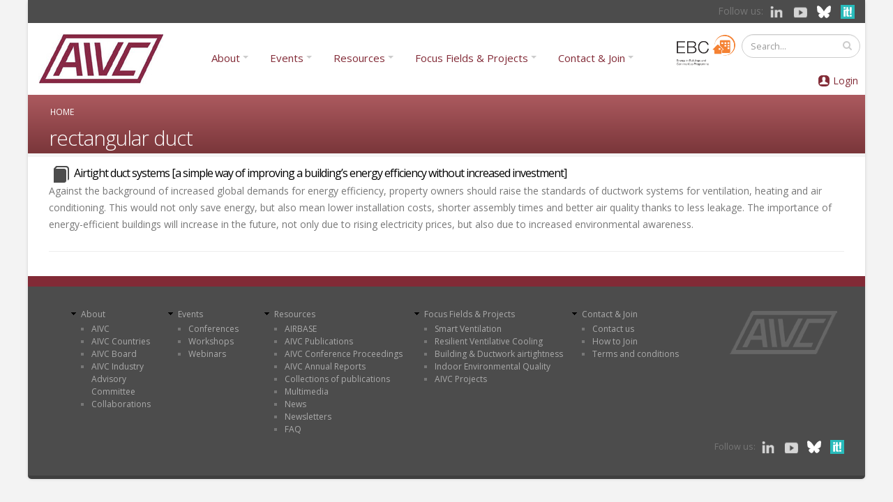

--- FILE ---
content_type: text/html; charset=utf-8
request_url: https://www.aivc.org/keywords/rectangular-duct
body_size: 15918
content:
	<!DOCTYPE html>
<!--[if lt IE 7]> <html class="ie ie6 " lang="en" dir="ltr"> <![endif]-->
<!--[if IE 7]>    <html class="ie ie7 " lang="en" dir="ltr"> <![endif]-->
<!--[if IE 8]>    <html class="ie ie8 " lang="en" dir="ltr"> <![endif]-->
<!--[if gt IE 8]> <!--> <html class=" boxed" lang="en" dir="ltr"> <!--<![endif]-->
<head>
<meta http-equiv="Content-Type" content="text/html; charset=utf-8" />
<link rel="alternate" type="application/rss+xml" title="RSS - rectangular duct" href="https://www.aivc.org/taxonomy/term/152347/feed" />
<meta about="/keywords/rectangular-duct" typeof="skos:Concept" property="rdfs:label skos:prefLabel" content="rectangular duct" />
<meta name="viewport" content="width=device-width, initial-scale=1" />
<style type='text/css'>body {background-color: #f3f3f3 !important;}</style> <meta name="generator" content="Drupal 7 (https://www.drupal.org)" />
<link rel="canonical" href="https://www.aivc.org/keywords/rectangular-duct" />
<link rel="shortlink" href="https://www.aivc.org/taxonomy/term/152347" />
<meta property="og:site_name" content="AIVC" />
<meta property="og:type" content="article" />
<meta property="og:url" content="https://www.aivc.org/keywords/rectangular-duct" />
<meta property="og:title" content="rectangular duct" />
<meta name="twitter:card" content="summary" />
<meta name="twitter:url" content="https://www.aivc.org/keywords/rectangular-duct" />
<meta name="twitter:title" content="rectangular duct" />
<meta itemprop="name" content="rectangular duct" />
<meta name="dcterms.title" content="rectangular duct" />
<meta name="dcterms.type" content="Text" />
<meta name="dcterms.format" content="text/html" />
<meta name="dcterms.identifier" content="https://www.aivc.org/keywords/rectangular-duct" />
<link rel="shortcut icon" href="https://www.aivc.org/sites/default/files/favicon.ico" type="image/vnd.microsoft.icon" />
<title>rectangular duct | AIVC</title>
<!-- Call bootstrap.css before $scripts to resolve @import conflict with respond.js -->
<link rel="stylesheet" href="/sites/all/themes/Porto/vendor/bootstrap/css/bootstrap.min.css">

<style type="text/css" media="all">
@import url("https://www.aivc.org/modules/system/system.base.css?sxpcv9");
@import url("https://www.aivc.org/modules/system/system.menus.css?sxpcv9");
@import url("https://www.aivc.org/modules/system/system.messages.css?sxpcv9");
@import url("https://www.aivc.org/modules/system/system.theme.css?sxpcv9");
</style>
<style type="text/css" media="all">
@import url("https://www.aivc.org/sites/all/modules/jquery_update/replace/ui/themes/base/minified/jquery.ui.core.min.css?sxpcv9");
@import url("https://www.aivc.org/sites/all/modules/jquery_update/replace/ui/themes/base/minified/jquery.ui.theme.min.css?sxpcv9");
@import url("https://www.aivc.org/sites/all/modules/jquery_update/replace/ui/themes/base/minified/jquery.ui.menu.min.css?sxpcv9");
@import url("https://www.aivc.org/sites/all/modules/jquery_update/replace/ui/themes/base/minified/jquery.ui.autocomplete.min.css?sxpcv9");
</style>
<style type="text/css" media="all">
@import url("https://www.aivc.org/modules/comment/comment.css?sxpcv9");
@import url("https://www.aivc.org/modules/field/theme/field.css?sxpcv9");
@import url("https://www.aivc.org/sites/all/modules/google_appliance/theme/google_appliance.css?sxpcv9");
@import url("https://www.aivc.org/sites/all/modules/google_cse/google_cse.css?sxpcv9");
@import url("https://www.aivc.org/modules/node/node.css?sxpcv9");
@import url("https://www.aivc.org/modules/search/search.css?sxpcv9");
@import url("https://www.aivc.org/sites/all/modules/simpleads/simpleads.css?sxpcv9");
@import url("https://www.aivc.org/modules/user/user.css?sxpcv9");
@import url("https://www.aivc.org/sites/all/modules/views/css/views.css?sxpcv9");
@import url("https://www.aivc.org/sites/all/modules/ckeditor/css/ckeditor.css?sxpcv9");
@import url("https://www.aivc.org/sites/all/modules/media/modules/media_wysiwyg/css/media_wysiwyg.base.css?sxpcv9");
</style>
<style type="text/css" media="all">
@import url("https://www.aivc.org/sites/all/modules/colorbox/styles/default/colorbox_style.css?sxpcv9");
@import url("https://www.aivc.org/sites/all/modules/ctools/css/ctools.css?sxpcv9");
@import url("https://www.aivc.org/sites/all/modules/lightbox2/css/lightbox.css?sxpcv9");
@import url("https://www.aivc.org/sites/default/files/css/menu_icons.css?sxpcv9");
@import url("https://www.aivc.org/sites/all/modules/panels/css/panels.css?sxpcv9");
@import url("https://www.aivc.org/sites/all/modules/tagclouds/tagclouds.css?sxpcv9");
@import url("https://www.aivc.org/sites/all/modules/taxonomy_access/taxonomy_access.css?sxpcv9");
@import url("https://www.aivc.org/sites/all/modules/responsive_menus/styles/responsive_menus_simple/css/responsive_menus_simple.css?sxpcv9");
@import url("https://www.aivc.org/modules/taxonomy/taxonomy.css?sxpcv9");
</style>
<style type="text/css" media="all">
@import url("https://www.aivc.org/sites/all/themes/Porto/vendor/owl.carousel/assets/owl.carousel.css?sxpcv9");
@import url("https://www.aivc.org/sites/all/themes/Porto/vendor/font-awesome/css/font-awesome-legacy.css?sxpcv9");
@import url("https://www.aivc.org/sites/all/themes/Porto/vendor/font-awesome/css/font-awesome.css?sxpcv9");
@import url("https://www.aivc.org/sites/all/themes/Porto/vendor/simple-line-icons/css/simple-line-icons.css?sxpcv9");
@import url("https://www.aivc.org/sites/all/themes/Porto/vendor/owl.carousel/assets/owl.theme.default.css?sxpcv9");
@import url("https://www.aivc.org/sites/all/themes/Porto/vendor/circle-flip-slideshow/css/component.css?sxpcv9");
@import url("https://www.aivc.org/sites/all/themes/Porto/vendor/magnific-popup/magnific-popup.css?sxpcv9");
@import url("https://www.aivc.org/sites/all/themes/Porto/css/theme.css?sxpcv9");
@import url("https://www.aivc.org/sites/all/themes/Porto/css/theme-elements.css?sxpcv9");
@import url("https://www.aivc.org/sites/all/themes/Porto/css/theme-animate.css?sxpcv9");
@import url("https://www.aivc.org/sites/all/themes/Porto/css/theme-blog.css?sxpcv9");
@import url("https://www.aivc.org/sites/all/themes/Porto/css/theme-shop.css?sxpcv9");
@import url("https://www.aivc.org/sites/all/themes/Porto/css/drupal-styles.css?sxpcv9");
@import url("https://www.aivc.org/sites/all/themes/Porto/css/custom.css?sxpcv9");
@import url("https://www.aivc.org/sites/default/files/less/skin.uQj8lnHQCv62Vpd2PThgS_YrAwhkZxF_qRBPISalgZU.css?sxpcv9");
</style>
<style type="text/css" media="all">
@import url("https://www.aivc.org/sites/default/files/fontyourface/font.css?sxpcv9");
</style>
<link type="text/css" rel="stylesheet" href="https://fonts.googleapis.com/css?family=Abel:regular|Arimo:700,regular&amp;subset=latin" media="all" />
<style>

/* ---- Subscriptions and eCommecer ---- */
    #edit-cart-contents th, .commerce-line-item-views-form th{
        text-align:right;
    }

.commerce-line-item-views-form th{
    border-bottom: 3px solid #ccc;
}

    #edit-cart-contents .views-align-left, .commerce-line-item-views-form .views-align-left{
        text-align:left;
    }

    .commerce-order-handler-area-order-total .commerce-price-formatted-components{
        width:100%;
    }

    .form-submit{
        margin:5px;
padding: 10px 20px;
    }

.ecomm-button-epayment {
    padding: 10px;
    border-radius: 17px;
    margin-top: 10px;
    padding-left: 47px;
    background-image: url(/sites/default/files/card.png) !important;
    background-repeat: no-repeat !important;
    background-size: 20% !important;
}

.ecomm-button-epayment-free {
    padding: 10px;
    border-radius: 17px;
    margin-top: 10px;
    padding-left: 10px;
    background-repeat: no-repeat !important;
}


.suscription-type tr {
    background-color: #efefef;
    font-size: 14pt;
}

    .checkout-help{
        margin-top: 10px;
    }

.form-text {min-height: 25px;}

.region-header-bg #block-commerce-cart-cart .view-footer{
    display:none;
}

.region-header-bg #block-commerce-cart-cart.hover .view-footer{
    display:block;
}

.block-commerce-cart{
    min-width:170px;
    min-height:50px;
}

.region-header-bg #block-commerce-cart-cart{
    background-position: 0px 0px;
}

.cart-empty-block{
    display:none;
}

.cart-widget-title {
    float: left;
}

.view-vw-suscriptions .views-field-php {
    text-align: center;
}


/* ---- Profile ---- */

.profile .field-name-field-profile-address {
clear: left;
}


.profile .field-name-field-vat-number {
    float: left;
    width: 345px;
    font-size: 14px;
    /* margin: 10px; */
    clear: both;
    margin-bottom: 25px;
}

#submit-single{
    margin-top: 10px;
}

.profile #edit-overlay-control {
display:none;
}

.form-actions input, #edit-submit, input[type=submit]{
    cursor:pointer;
}
.pane-quicktabs-user-profile-quicktab{
    clear:both;
}

#user-login input, 
#user-register-form input, 
#user-pass input {
    width: 100%;
padding: 0px !important;
margin: 0px;
}

.form-item-field-profile-title-und {
    width: 120px;
    float: left;
    font-size: 14px;
}

.page-user-edit .field-name-field-profile-phone,
.page-user-edit .field-name-field-profile-fax,
.page-user-edit .field-name-field-profile-first-name,
.page-user-edit .field-name-field-profile-last-name,
.page-user-edit .field-name-field-profile-organization,
.page-user-edit .field-name-field-profile-location,
.page-user-edit .field-name-field-profile-postcode,
.page-user-edit .field-name-field-profile-address,
.page-user-edit .field-name-field-profile-country {
float: left;
width: 320px;
margin: 0px;
    font-size: 14px;
}

.page-user-edit .field-name-field-profile-organization {
clear: left;
}

.page-user-edit .field-name-field-profile-first-name {
clear: left;;
}


.page-user-register input{
    margin-left: 10px;
}

.page-user-edit .field-name-field-profile-country {
clear: left;
}

.page-user-edit .form-item-field-profile-title-und {
float: left;
width: 275px;
margin: 0px;
    font-size: 14px;
}

.page-user-edit .form-item-field-profile-title-und .form-type-radio{
float: left;
width: 55px;
margin: 0px;
}

.page-user-edit .field-name-field-profile-organization {
clear: left;
}


.page-user-edit .form-item-field-vat-number-und-0-value input {
    width: 280px;
}

.page-user-edit label,
.page-user label,
.page-user-register label {
font-size: 14px
}

#edit-commerce-payment {
    background-image: url(/sites/all/themes/temaskills800/images/secure.png);
    background-repeat: no-repeat;
    background-position-x: 400px;
}

.form-item-field-profile-notifications-und,
.form-item-field-profile-agreement-und {
clear: both;
float: left !important;
height: 40px !important;
width: inherit !important;
}



.field-group-tab-wrapper{
    display:none;
}

.role-administrator .field-group-tab-wrapper{
    display:block;
}

.edit-button {
    float: right;
    margin: 10px;
    background-color: #8a003d;
    text-align: center;
    padding: 4px 25px;
    font-size: 14px;
}

.edit-button a,
.edit-button a:hover {
color: #ffffff;
}

.nonadmin .arttabs_primary {
display: none;
}

.page-user #edit-submit {
clear: both;
float: left;
    background-color: #8a003d;
    text-align: center;
    height: 25px;
    padding-top: 4px;
    font-size: 14px;
    // width: 100px;
}

.nonadmin #edit-overlay-control{
    display: none;
}

.password-suggestions li{
    margin-left: 0px;
}

.subscription-list-wrapper{
    clear:both;
}

.page-admin-subscriptions #edit-field-subscr-type-tid-wrapper{
    clear:both;
}


.register-price{
    clear:both;
}


.webform-client-form-37532 label {
    font-size: 11pt;
    min-width: 130px;
    display: inline-block;
    margin-right: 0;
    margin-left: 10px;
}

.webform-client-form-37532 .art-header,
.webform-client-form-37532 .region-header-menu {
display: none;
}

.webform-client-form-37532 .webform-component--first-name,
.webform-client-form-37532 .webform-component--family-name {
float: left;
}

.webform-client-form-37532 #edit-submitted-email-address {
    width: 66%;
}

.webform-client-form-37532 .webform-component--position {
    clear: both;
    width: 100%;
}

.webform-client-form-37532 .webform-component--title {
    float: left;
}

.webform-client-form-37532 .webform-component--title label,
.webform-client-form-37532 .webform-component--postcode-zip-code label{
    min-width: 60px;
}

.webform-client-form-37532 #edit-submitted-organization,
.webform-client-form-37532 #edit-submitted-address {
    width: 84%;
}


.webform-client-form-37532 .webform-component--mobile-number,
.webform-component--purchase-order-number {
    float: left;
}

.webform-client-form-37532 .webform-component--email-address {
    float: left;
    width: 60%;
}


.webform-client-form-37532 .webform-component--country,
.webform-client-form-37532 .webform-component--passport-issuing-authority,
.webform-client-form-37532 .webform-component--organization,
.webform-client-form-37532 .webform-component--address  {
    clear: both;
    width: 100%;
}

.webform-client-form-37532 .webform-component--organization,
.webform-client-form-37532 .webform-component--city,
.webform-client-form-37532 .webform-component--passport-date-of-issue,
.webform-client-form-37532 .webform-component--address {
    float: left;
    margin-right: 40px;
}

.webform-client-form-37532 .webform-component--position,
.webform-client-form-37532 .webform-component--city,
.webform-client-form-37532 .webform-component--postcode-zip-code,
.webform-client-form-37532 .webform-component--passport-expiry-date {
    float: left;
}

.webform-client-form-37532 .form-text {
    min-height: 25px;
    width: 240px;
}


.webform-client-form-37532 .webform-component--social-event-dinner-tickets,
.webform-client-form-37532 .webform-component--social-castle-guided-tour,
.webform-client-form-37532 .webform-component--terms-and-conditions,
.webform-client-form-37532 .webform-component--order-id,
.webform-client-form-37532 .webform-component--order-status,
.webform-client-form-37532 .webform-component--price,
.webform-client-form-37532 .webform-component--internal-comments,
.webform-client-form-37532 .webform-component--order-bank-payment-code,
.webform-client-form-37532 .webform-component--order-payment-type,
.webform-client-form-37532 .webform-component--data-processing-consent,
.webform-client-form-37532 .webform-component--other-congress-services {
    margin-top: 15px;
    float: left;
    width: 100%;
}

.webform-component--organisation-billing-information,
webform-component--information-for-visa-application {
    margin-top: 10px;
    float: left;
    width: 95%;
}

.webform-client-form-37532 #edit-submitted-postcode-zip-code,
.webform-client-form-37532 #edit-submitted-organisation-zip-code {
    width: 60px;
}

.webform-progressbar {
display: none;
}

.webform-client-form-37532 .form-item-submitted-registration-type {
    float: left;
    margin: 30px 70px 30px 84px;
    font-size: 14pt;
}

.webform-client-form-37532 .form-item-submitted-registration-type label {
font-size: 16pt;
font-weight: bold;
color: #2da8b4;
}

.form-actions {
    clear: both;
    float: right;
}

.webform-component--full-address {
    display: block;
    width: 100%;
    float: left;
}

.webform-component--information-for-visa-application,
.webform-component--date-of-birth,
.webform-component--nationality,
.webform-component--full-address,
.webform-component--passport-number,
.webform-component--passport-date-of-issue,
.webform-component--passport-issuing-authority,
.webform-component--organisation-billing-information,
.webform-component--organisation-name,
.webform-component--organisation-address,
.webform-component--organisation-city,
.webform-component--organisation-country,
.webform-component--organisation-zip-code,
.webform-component--tax-number {
padding-left: 50px;
}

.webform-component--passport-number {
    clear: left;
}

.webform-component--billing-email {
    padding-left: 50px;
    float: left;
}

.webform-component--organisation-zip-code,
.webform-component--social-event-dinner-tickets,
.webform-component--other-congress-services  {
    display: block;
    float: left;
}

.webform-component--organisation-zip-code label {
    min-width: 90px !important;
}

#edit-submitted-full-address,
#edit-submitted-address,
#edit-submitted-organisation-address,
#edit-submitted-organisation-name {
width: 80%;
}

.webform-client-form-37532 .webform-component--nationality,
.webform-client-form-37532 .webform-component--passport-number {
    width: 41%;
    float: left;
}

.webform-client-form-37532 h3 {
    color: #ffffff;
    font-size: 18px;
    background-color: #51c1ce;
    padding: 3px;
}


.webform-component--organisation-city,
.webform-component--organisation-country {
    float: left;
}

.webform-component--tax-number {
        width: 100%;
    float: left;
}

.webform-confirmation {
    margin: 80px 0 100px 0;
    font-size: 19pt;
}

.page-checkout-review #edit-commerce-payment{
    display:none;
}

#webform-client-form-37558 label {
    min-width: 100px;
    display: inline-block;
    margin-right: 1em;
}


/*  ---- Newsletter page ---- */

#views-exposed-form-newsletters-panel-pane-1 .views-submit-button{
    position: initial;
}

#views-exposed-form-newsletters-panel-pane-1 #edit-submit-newsletters{
    margin: 10px;
    padding: 0;
}

/* ---- Profile -- user/xxx ----*/
.pane-user-field-profile-country .pane-title{
    float: left;
    font-weight: bold;
}


/* ---- FAQS ------- */

.page-resources-faqs #edit-keys-wrapper{
    width: 30%;
}

.page-resources-faqs #edit-field-faq-category-tid-wrapper{
    width: 50%;
}

.page-resources-faqs #edit_field_faq_category_tid_chosen{
    padding:0;
    width: 100%!important;
}

.page-resources-faqs #edit_field_faq_category_tid_chosen .chosen-choices{
    height: 100%;
    padding: 3px 5px;
}

/* --- Home News --- */
.views-field-field-event-date {
    min-height: 95px;
}


</style>
<style>

.webform-submission-info {
    margin-top: 0; 
    margin-bottom: 1em;
    font-size: 14px;
    float: left;
    background-color: #efefef;
    padding: 15px;
    width: 96%;
}

.webform-submission label {    
float: left;
}

.webform-submission input.form-checkbox, 
.webform-submission input.form-radio {
    vertical-align: middle;
    float: left;
}


.webform-submission .form-item {
    margin-top: 1em;
    margin-bottom: 1em;
    font-size: 14px;
    float: left;
    margin-right: 30px;
}

.page-node-submission-edit .form-item {
    margin-top: 1em;
    margin-bottom: 1em;
    font-size: 14px;
    float: left;
margin-right: 0px;
}


.webform-submission .webform-component--registration-type {
    width: 100%;
}

.webform-submission .webform-component--data-processing-consent {
display: none;
}

.webform-submission .webform-component--social-event-dinner-tickets,
.webform-submission .webform-component--social-castle-guided-tour,
.webform-submission .webform-component--order-id {
    clear: left;
}

.webform-submission-navigation {
    float: left;
    width: 100%;
    font-size: 14px;
    margin: 8px -6px;
}

.webform-container-inline div.form-item {
    display: contents;
}

/* --- Projects --- */
.view-id-project .views-field-nid{
    min-height: 60px;
}

</style>
<link rel="stylesheet" href="/sites/all/themes/Porto/css/glyphicons.css">
<link rel="stylesheet" href="/sites/all/themes/Porto/css/glyphicons-bootstrap.css">
<link rel="stylesheet" href="/sites/all/themes/Porto/css/glyphicons-social.css">

<style>

.tit-icon:before {
    color: #4c4c4c;
    font-size: 18pt;
    padding: 0px 7px 0px 6px;
    vertical-align: inherit;
}

.header-container {
    padding-right: 0px;
    padding-left: 0px;
    margin-right: 0px;
    margin-left: 0px;
    width: 100%;
}

.header-social {
    padding: 5px 0px;
    background-color: #4c4c4c;
    text-align: right;
}

.header-login {
    margin-left: 5px;
    padding: 15px 5px 0 10px;
    margin-right: 0px;
}

.header-ebc img {
    width: 85px;
    margin-top: 6px;
}

.page-user-login #drupal_tabs,
.page-user-register #drupal_tabs,
.page-user-password #drupal_tabs {
    display: none;
}

.page-user-login #footer {
    margin-top: 0px !important;
}

.page-user-login .pagination a {
    font-size: 13px;
}

.aivc-login {
    float: right;
}

.page-user-register #edit-account {
    width: 40%;
}

#edit-field-profile-notifications-und,
#edit-field-profile-agreement-und {
    width: 30px;
    float: left;
}

#edit-field-profile-notifications-und-1,
#edit-field-profile-agreement-und-1 {
    width: 30px !important;
    float: left;
}


label[for=edit-field-profile-notifications-und-1],
label[for=edit-field-profile-agreement-und-1] {
    display: none;
}

.captcha {
    max-width: 400px;
    height: 200px;
}

label[for=edit-field-profile-notifications-und],
label[for=edit-field-profile-agreement-und] {
    float: right;
}

.captcha .fieldset-legend {
display: none;
}

#user-login input, #user-register-form input, #user-pass input {
    width: 100% !important;
    padding: 0px !important;
    margin: 0px;
}

.page-user-register #edit-field-profile-title {
    float: left;
    width: 14%;
    margin-right: 20px;
}

.page-user-register #edit-field-profile-first-name,
.page-user-register #edit-field-profile-last-name,
.page-user-register #edit-field-profile-organization,
.page-user-register #edit-field-profile-address {
    float: left;
    width: 26%;
    margin-right: 20px;
}

.page-user-register #edit-field-profile-phone,
.page-user-register #edit-field-profile-country {
    float: left;
    width: 14%;
    margin-right: 20px;
}

.page-user-register #edit-field-profile-location {
    float: left;
    width: 19%;
    margin-right: 20px;
}

.page-user-register #edit-field-profile-postcode {
    float: left;
    width: 10%;
    margin-right: 20px;
}


.member-login img {
    padding: 3px 5px;
    float: left;
}

.member-login a {
    color: #822b36;
}

.member-link {  
    display: flex;
}

#footer {
    background: #4c4c4c;
    border-top: 15px solid #822a36;
    font-size: 0.9em;
    margin-top: 25px !important;
    padding: 15px 0 !important;
    position: relative;
    clear: both;
}

#footer .social-network-block img{
    display: inherit;
}

#footer .menu a {
    color: #ababab !important;
    font-size: 9pt;
}

#footer .menu ul {
    padding-inline-start: 15px;
}

#footer .menu ul.menu li {
    margin: 0;
    padding: 0;
    line-height: 14pt;
}

#footer ul li.leaf {
    list-style-image: none !important;
    list-style-type: square;
}

#footer .container .row > div,
.region-footer-bottom {
margin-bottom: 0px;
}


.menu-mlid-6313,
.menu-mlid-6315 {
    float: left;
    width: 12%;
}

.menu-mlid-6314,
.menu-mlid-6317 {
    float: left;
    width: 19%;
}

.menu-mlid-6371 {
    float: left;
    width: 12%;
}

.menu-mlid-6318 {
    float: left;
    width: 20%;
}

.pagination {
    clear: both;
}

/* PAGE HEADER */

section.page-header h1,
.breadcrumb a,
.page-header .breadcrumb > li + li:before,
.breadcrumb a.active,
.page-header .breadcrumb > li {
    color: #ffffff;
}

.page-header-reverse {
    text-align: left;
}

.page-header-more-padding {
    padding: 5px 0;
}

.page-header-reverse .breadcrumb {
left: 0px;
}

.page-header-light .breadcrumb {
    position: inherit;
    top: 26%;
    margin-bottom: 10px;
    right: 20px;
}

.nav {
    margin-left: 0px !important;
}

.nav-pills>li+li {
    margin-left: 5px !important;
}

/* TAXONOMY */

.page-taxonomy .submitted,
.page-taxonomy .links.inline,
.page-taxonomy .sharethis-buttons {
display: none;
}

.page-taxonomy-term .node-promoted {
    padding: 6px 0;
    margin: 5px 0 10px 0;
    border-bottom: 1px solid #ededed;
    float: left;
    width: 100%;
}

.page-taxonomy-term .node-promoted h2 {
    display: contents;
    font-family: 'Glyphicons Regular';
    font-style: normal;
    vertical-align: middle;
    -webkit-font-smoothing: antialiased;
    -moz-osx-font-smoothing: grayscale;
}

.page-taxonomy-term .node-publication h2:before {
    color: #4c4c4c;
    font-size: 18pt;
    padding: 0px 7px 0px 6px;
    vertical-align: middle;
    content: "\E072";
}

.page-taxonomy-term .node-event h2:before {
    color: #4c4c4c;
    font-size: 18pt;
    padding: 0px 7px 0px 6px;
    vertical-align: middle;
    content: "\E046";
}

.page-taxonomy-term .node-news h2:before {
    color: #4c4c4c;
    font-size: 18pt;
    padding: 0px 7px 0px 6px;
    vertical-align: middle;
    content: "\E609";
}


/* VIEWS */

.view-upcoming-event .view-content .views-row {
    background-color: #f8f8f8;
    padding: 10px;
}

.view-upcoming-event.aivc-list .views-field-title a {
    font-size: 15pt !important;
}

.view-upcoming-event .views-field-field-event-top-image,
.node-type-event .views-field-field-event-top-image {
    margin-bottom: 10px;
}

.view-upcoming-event .views-field-field-event-top-image img,
.node-type-event .views-field-field-event-top-image img {
    width: 100%;
}

.event-details-icons {
    float: left;
    border-bottom: 4px solid #efefef;
    padding-bottom: 20px;
    margin-bottom: 10px;
    margin-top: 5px;
    width: 100%;
}


.event-details-icons div {
    float: left;
    margin-right: 20px;
}

.event-details-icons a {
    background: #7a1824;
    background-image: linear-gradient(#ac5a5f, #7a363a);
    color: #ffffff;
    padding: 5px 30px 7px 30px;
    border-radius: 8px;
    font-size: 14px;
    font-weight: 300;
}


.aivc-high {
    padding: 20px 10px !important;
    background-color: #f8f8f8;
}

.aivc-right {
    border-right: 3px solid #ececec;
}

.pane-views-panes {
    margin: 20px 0;
}

.aivc-intro,
.collection-body-detail {
    font-size: 11pt;
    line-height: 21pt;
    padding-top: 20px;
}

.aivc-list,
.aivc-2col,
.pane-block-22 .pane-content {
    float: left;
    padding: 0 10px 0 0;
width: 100%;
}

.aivc-list .views-field,
.aivc-2col .views-field {
    padding: 0 0 3px 0;
}

.aivc-2col .views-row-odd,
.aivc-2colbig .views-row-odd {
    clear: left;
}

.aivc-list .views-field-title,
.aivc-list .views-field-title a{
    font-size: 12pt  !important;
    color: #000000;
}

.page-taxonomy .content h2 {
    font-weight: normal !important;
}

.page-taxonomy .content h2 a {
    font-size: 12pt !important;
    color: #000000;
    font-family: "Open Sans", Arial, sans-serif !important;
}

.aivc-list .views-row {
    padding: 6px 0;
    margin: 5px 0 10px 0;
    border-bottom: 1px solid #ededed;
    float: left;
}

.aivc-list .views-row.views-row-last {
    border-bottom: none;
}

.aivc-list .view-filters {
    float: left;
    margin-bottom: 20px;
    padding: 15px;
    background-color: #ecf6f7;
    width: 100%;
}

.aivc-2col .views-row {
    padding: 6px 6px;
    margin: 5px 0 10px 0;
    border-bottom: 1px solid #ededed;
    float: left;
}


.aivc-2col .views-field-title a{
    font-size: 10pt;
    color: #000000;
}

.aivc-2colbig .views-row {
    padding: 6px 15px 5px 15px;
    margin: 5px 0 10px 0;
    border-bottom: 1px solid #ededed;
    float: left;
}

.aivc-2colbig .views-field-title,
.aivc-2colbig .views-field-body {
    padding-left: 20px;
}

.aivc-clear {
    clear: left;
}

.aivc-center .pane-content {
    text-align: center;
    margin: 20px 0 30px 0;
    border-bottom: 3px solid #efefef;
}

.aivc-anchor {
    margin-top: -150px;
    position: absolute;
}

.aivc-sep {
    border-bottom: 4px solid #efefef;
    padding-bottom: 30px;
    margin-bottom: 20px;
    margin-top: 15px;
}

.aivc-but a {
    background: #7a1824;
    background-image: linear-gradient(#ac5a5f, #7a363a);
    color: #ffffff;
    padding: 5px 30px 7px 30px;
    border-radius: 8px;
    font-size: 17px;
    font-weight: 300;
}



/* HOME */


.view-home-news-featured {
    background-color: #c6e7ea;
    padding: 5px;
}

.view-home-news-featured .view-header{
    font-weight: 600;
    font-size: 13pt;
}

.view-home-news-featured .view-header p{
    margin: 0 0 5px;
}

.page-front #block-block-21 {
    float: left;
    width: 60%;
}

.page-front #block-md-slider-home-right {
    float: left;
    width: 40%;
}

.page-front #block-md-slider-home-right .md-slide-wrap {
    height: 110px !important;
    padding: 5px;
    background-image: url(/sites/all/themes/Porto/img/aivc_bg_top.jpg);
    background-position-x: -723px;
    width: 480px !important;
}

.page-resources-multimedia .multimedia .views-row,
.multimedia .views-row {
    padding: 6px 10px !important;
}

.page-resources-multimedia .multimedia .views-field-field-media-image,
.multimedia.aivc-2col .views-field-field-media-image {
    position: absolute;
    padding: 0 12px 20px 0;
    z-index: 1;
}


.page-resources-multimedia .multimedia .type-Playlist .views-field-field-media-type,
.multimedia .type-Playlist .views-field-field-media-type,
.multimedia .type-Playlist .views-field-field-media-type {
    position: absolute;
    margin: 0px;
    background: #950c43;
    z-index: 2;
    color: #ffffff;
    padding: 3px 10px 5px 46px;
    font-size: 11pt;
    background-image: url(/sites/all/themes/Porto/img/icons/playlist.png);
    background-repeat: no-repeat;
    background-position: 10px;
}

.no-border {
    border: none !important;
}

/* SUBMENU */

.header-sub {
    height: 110px;
    margin-bottom: 20px;
    padding-top: 70px;
    background-image: url(/sites/all/themes/Porto/img/aivc_bg_top.jpg);
}

.sub-item {
    float: left;
    width: 160px;
    margin-right: 5px;
    height: 40px;
    font-size: 10pt;
    line-height: 12pt;
}

.sub-item a {
    font-weight: 400;
    color: #822b36;
}

.sub-green {
    background-image: url(/sites/all/themes/Porto/img/aivc_sub_green.png);
    padding-top: 16px;
    text-align: center;
background-repeat: repeat-x;
}

.sub-yellow {
    background-image: url('/sites/all/themes/Porto/img/aivc_sub_yellow.png');
    padding: 10px 14px;
background-repeat: repeat-x;
}

.sub-orange {
    background-image: url('/sites/all/themes/Porto/img/aivc_sub_orange.png');
    padding: 10px 14px;
background-repeat: repeat-x;
}

.sub-blue {
    background-image: url('/sites/all/themes/Porto/img/aivc_sub_blue.png');
    padding: 10px 10px;
background-repeat: repeat-x;
}

.nav-pills>li+li {
    margin-left: 20px;
}

.nav {
margin-left: 100px;
}

#header .header-nav-main nav > ul > li.dropdown .dropdown-menu {
    border-top-color: #822b36;
}

/* PAGE MENU */

.bean-menu .bean-item {
    text-align: center;
    margin-bottom: 20px;
    padding: 0px;
}

.bean-item img {
    display: inherit;
    margin: 5px 0px;
}

.bean-item a {
    font-size: 11pt;
    color: #000000;
}

.bean-text {
    padding: 0px 30px 30px 30px;
}

/* NODES */

.aivc-node .views-field {
    margin-bottom: 15px;
}

.aivc-node .views-label {
    font-weight: bold;
    float: left;
    margin-right: 5px;
}

.aivc-node .views-field-field-event-date {
    font-size: 14pt;
    color: #822b36;
}

.aivc-project .views-label,
.view-id-project.aivc-list .views-label {
font-weight: bold;
    float: left;
    margin-right: 5px;
    font-size: 9pt;
}

.aivc-project .view-project a{
    text-decoration: underline;
}

.aivc-project .aivc-part {
    margin-bottom: 0px;
    background-color: #f8f8f8;
    padding: 10px 10px !important;
}

.aivc-project h2 {
    margin: 5px 0 0px 0;
}

.aivc-project .aivc-part .views-label {
    float: none;
    font-size: 12pt;
    font-weight: 400;
    padding: 8px;
}

.aivc-project .views-field-nid-2.aivc-part {
    margin-top: 10px;
}

.page-aivc-projects .aivc-list .views-field-title a {
    font-size: 16pt !important;
    color: #000000;
    line-height: 18pt;
}

.view-multimedia.aivc-list .views-field-title,
.view-multimedia.aivc-list .views-field-title a {
    font-size: 11pt !important;
    color: #000000;
    min-height: 70px;
}

/* EVENT */

.node-type-event .aivc-Webinar .views-field-field-event-venue-name {
    display: none !important;
}

.aivc-Conference .views-field-field-event-date-1,
.aivc-Workshops .views-field-field-event-date-1 {
display: none !important;
}

.node-type-event .aivc-node .views-field-title {
    font-size: 20pt !important;
    line-height: 31px;
    color: #000000;
    font-weight: 300;
    margin-bottom: 20px;
}

.node-type-event .aivc-node .views-field-field-global-country {
    font-size: 15pt;
    font-weight: 300;
}


.node-type-event .aivc-node .views-field-field-event-date-1 {
    font-weight: 300;
    display: inline-block;
    padding-left: 24px;
    margin-left: 17px;
    background: url(/sites/all/themes/Porto/img/icons/icon-time.png) transparent left center no-repeat;
    font-size: 13pt;
    font-weight: 300;
}

.node-type-event .aivc-node .views-field-field-event-venue-name {
    display: inline-block;
    padding: 3px;
    padding-left: 24px;
    margin-left: 17px;
    background: url(/sites/all/themes/Porto/img/icons/icon-location.png) transparent left center no-repeat;
    font-size: 13pt;
    font-weight: 300;
}

.node-type-event .aivc-node .views-field-body {
    border-top: 1px solid #efefef;
    padding-top: 15px;
}

.node-type-news .pane-node-body {
    border-top: 4px solid #efefef;
    padding-top: 15px;
    margin-top: 15px;
}

.node-type-news .pane-node-field-keywords {
    border-top: 1px solid #efefef;
    padding-left: 15px;
    padding-top: 15px;
}

.node-type-news .field-name-field-keywords {
    background: url(/sites/all/themes/Porto/img/icons/icon-tags.png) no-repeat scroll left center transparent;
    padding-left: 25px !important;
    float: left;
    background-position-y: inherit;
}

.node-type-news .field-name-field-keywords .field-item {
    float: left;
    margin: 0 7px 0 0;
    padding: 0px 7px 0 0;
    border-right: 3px solid #efefef;
}

.views-field-body table a {
    font-weight: bold;
    padding: 0 3px;
}

.views-field-body td, 
.views-field-body th {
    padding: 5px;
}

.event-date {
    float: left;
    margin: 0;
    clear: left;
    padding-left: 0px;
    text-align: center;
}

.event-date.node-day {
    text-align: center;
    color: #545557;
    width: 50px;
    line-height: 24px;
    font-size: 18px;
    font-weight: 600;
    border: 1px solid #e4e4e4;
    border-top-right-radius: 5px;
    border-top-left-radius: 5px;
    background-image: linear-gradient(#ffffff, #e0e0e0);
}

.event-date.node-month {
    background-color: #e0e0e0;
    color: #545557;
    font-size: 10pt;
    line-height: 14px;
    padding-bottom: 5px;
    width: 50px;
    border: 1px solid #e0e0e0;
}

.event-date.node-year {
    text-align: center;
    color: #ffffff;
    width: 50px;
    line-height: 21px;
    font-size: 11px;
    font-weight: 400;
    border: 1px solid #7a1824;
    border-bottom-right-radius: 5px;
    border-bottom-left-radius: 5px;
    background: #7a1824;
}

.view-read-more a,
.view-more-big a,
.view-more-big {
display: none;
}

.view-read-more a,
.goto_faq a {
    color: #ffffff;
    float: right;
    padding: 0px 5px !important;
    background: #822b36;
    font-size: 9pt;
    margin: 0 5px 5px 5px;
}

.view-more-big a {
    color: #793539;
    font-weight: 700;
    font-size: 13px;
}

.view-more-big {
    float: right;
    clear: both;
}

.front .view-more-big a,
.front .view-more-big{
    display: inherit;
}



.file-icon {
    display: none !important;
}

.panel-tags,
.views-field-field-keywords {
    background: url(/sites/all/themes/Porto/img/icons/icon-tags.png) no-repeat scroll left center transparent;
    padding-left: 25px !important;
    background-position-y: inherit;
}

.aivc-node .views-field-field-library-authors,
.aivc-node .views-field-field-media-author{
    padding-left: 25px;
    background: url(/sites/all/themes/Porto/img/icons/icon-author.png) no-repeat scroll left center transparent;
    background-position-y: inherit;
    font-style: italic;
}

.aivc-list .views-field-field-library-authors {
    padding: 0 16px 0 22px;
    background: url(/sites/all/themes/Porto/img/icons/icon-author.png) no-repeat scroll left center transparent;
    background-position-y: inherit;
    font-style: italic;
    float: left;
    margin: 2px 15px 1px 0;
    border-right: 3px solid #efefef;
}

.block-views .aivc-list .views-field-field-library-authors {
    border-right: none !important;
}


.aivc-node .views-field-field-event-date {
    color: #822b36;
    font-size: 14pt;
}

.pane-entity-field {
    margin-top: 20px;
}

.view-id-publication_detail_pane .views-field-field-library-resource,
.view-id-publication_detail_pane .views-field-field-library-resource-link {
    background: url(/sites/all/themes/Porto/img/icons/icon-doc.png) no-repeat;
    padding-left: 22px;
    background-position-y: 2px;
}


.node-type-publication .aivc-node .views-field-field-rsc-image,
.node-type-publication .aivc-node .views-field-field-rsc-image-1 {
    height: 350px;
    clear: left;
}

.node-type-publication .aivc-node .views-field-field-rsc-image img,
.node-type-publication .aivc-node .views-field-field-rsc-image-1 img {
    border: 1px solid #efefef;
}



.view-id-event_detail_pane .views-field-field-event-logo {
    padding: 5px 10px;
}

.event-body-detail {
    padding: 7px;
    font-size: 14pt;
    line-height: 21pt;
    font-weight: 300;
}

/* BLOCKS */

.region-sidebar-right .block {
    margin-bottom: 20px;
    padding-bottom: 20px;
    float: left;
}

.tagclouds-term a{
color: #b2dbdf;
}


.aivc-list .views-field-field-newsletter-realease-date,
.field-name-field-newsletter-realease-date,
.news-date,
.view-project .views-field-field-pro-duration {
    color: #822b36;
    background: url(/sites/all/themes/Porto/img/icons/icon-calendar.png) no-repeat scroll left center transparent;
    padding: 5px 20px;
}

.view-project .views-field-field-pro-status {
    color: #822b36;
    background: url(/sites/all/themes/Porto/img/icons/icon-info.png) no-repeat scroll left center transparent;
    padding: 5px 20px;
}

.aivc-list .file_locked_notice {
display: none;
}

.aivc-list .views-field-field-library-resource .file_acessible,
.aivc-list .views-field-field-library-resource .file_locked,
.aivc-list .views-field-field-library-resource .file_public {
    float: left;
    margin-right: 10px;
}

.view-id-publications_block .views-field-field-library-resource .field-content a,
.aivc-list .views-field-field-library-resource a,
.aivc-list .views-field-field-library-resource-link a,
.views-field-field-newsletter-free-version .file a,
.field-name-field-newsletter-free-version .file a,
.aivc-node .views-field-field-library-resource .file_acessible a,
.aivc-node .views-field-field-library-resource .file_locked a,
.aivc-node .views-field-field-library-resource .file_public a,
.aivc-node .views-field-field-library-resource-link a  {
    display: inline-block;
    padding: 3px;
    padding-left: 40px;
    margin-left: 0px;
    color: #000000;
    background: url(/sites/all/themes/Porto/img/icons/pdf.png) transparent left center no-repeat;
}

/* PAGES */

.view-country-list-by-regions .views-field-field-flag img,
.view-id-links .views-field-field-link-logo img {
    margin: 10px auto;
}

.view-id-links .views-field-field-link-logo {
    text-align: center;
}

.view-id-links.aivc-list .views-row {
    border-bottom: none !important;
}

.view-country-list-by-regions .views-row {
        margin-bottom: 20px;
}

.view-country-list-by-regions .views-field-title,
.view-links .views-field-title {
    text-align: center;
    padding: 10px 0px;
}

.view-country-list-by-regions .views-field-title a  {
    color: #000000;
    font-size: 11pt;
}

.page-about-us-collaborations h2 {
display: inherit !important;
}


.sharethis-buttons {
    text-align: right;
    margin-bottom: 10px;
}

/* PAGE CATEGORY */

.node-type-article .page-header,
.page-about-us-what-is-aivc .page-header {
    margin: 0 0 -5px 0 !important;
}

.page-header {
    margin: 0 0 0px 0;
}

#page-article-focus .img-thumbnail {
    border: 0px;
    width: 100%;
    padding: 0px;
    border-radius: 0px;
}

#page-article-focus .pane-entity-field {
    margin-top: 0px;
}

#page-article-focus .post-image img {
    max-width: 102%;
}

/* CONTACTS */

.page-about-us-board-members .pane-views-panes h2 {
    padding-bottom: 3px;
    margin-top: 20px;
}

.view-id-contact.view-display-id-panel_pane_1, 
.view-id-contact.view-display-id-panel_pane_2, .view-id-contact.view-display-id-panel_pane_3, .view-id-contact.view-display-id-panel_pane_4 {
    padding-left: 10px;
}

.view-id-contact.view-display-id-panel_pane_4 .view-header {
    float: left;
    padding: 15px;
    width: 193px;
}

.view-id-contact .view-header {
    position: relative;
    background-color: #f8f8f8;
    margin-right: 11px;
}

.view-id-contact.view-display-id-panel_pane_4 .view-content {
    float: right;
    width: 468px;
}

.views-field-field-cont-picture {
    display: inline-block;
    float: left;
    padding: 3px 7px 0 0;
}

.view-id-contact.view-display-id-panel_pane_4 .views-field-nid, 
.view-id-contact.view-display-id-panel_pane_1 .views-field-nid {
    width: 30px;
    float: left;
    display: inline-block;
    padding-top: 5px;
}


.view-contact h3, 
.view-country-list-by-regions h3 {
    clear: both;
    width: 100%;
    border-bottom: 2px solid #efefef;
    margin: 20px 0 5px 0;
    float: left;
}

.view-contact h3 img {
    float: left;
    margin: 4px 10px;
}

.view-contact .views-row {
    min-height: 80px;
    background: #f8f8f8;
    padding: 6px 10px 0 6px;
    border-right: 10px solid #ffffff;
}

.contact-linkedin {
    margin-top: 14px;
    position: absolute;
}

.page-resources-faqs .aivc-list .views-field-title a {
    padding-left: 45px;
}

.page-resources-faqs .aivc-list .views-row {
    background-image: url(/sites/all/themes/Porto/img/icon-faq.png);
    background-repeat: no-repeat;
    background-position: 10px;
}

.page-resources-newsletters .aivc-list .views-row {
    min-height: 130px;
}



/* CONTACT */

#node-37558 .content {
    width: 100%;
}

#node-37558 .submitted {
display: none;
}

.webform-client-form-37558 .webform-component--title {
    float: left;
    width: 16%;
}

.webform-client-form-37558 .webform-component--first-name {
    float: left;
    width: 42%;
    padding-right: 10px;
}

.webform-client-form-37558 .webform-component--last-name {
    float: left;
    width: 42%;
}

.webform-client-form-37558 .webform-component--telephone {
    width: 160px;
}


/* RESPONSIVE */

@media (max-width: 768px) {
.header-sub {
    padding-top: 25px;
}


}

.quo-mobile,
.quo-med {
display: none !important;
}

@media (max-width: 991px) {

#header.header-mobile-nav-only .header-nav {
    margin-top: 0px !important;
}

#header .header-nav-main li.6313, 
#header .header-nav-main li.6371, 
#header .header-nav-main li.6314, 
#header .header-nav-main li.6318, 
#header .header-nav-main li.6317 {
    background-image: url('/sites/all/themes/Porto/img/menuarrow.png');
    background-repeat: no-repeat;
    background-position: 95%;
}

.header-top,
.welcome-text,
.welcome-logout,
.header-press,
.header-delegations,
.header-search,
.quo-desk {
   display: none !important;
  }

.quo-med {
display: block !important;
}

html.sticky-header-enabled #header .header-nav-main {
    overflow-x: hidden;
    overflow-y: auto;
    clear: both;
    float: none;
    position: fixed;
    top: 33px;
    left: 0px;
    width: 65%;
    border: 1px solid #efefef;
    font-size: 12px;
    background-color: #ffffff;
    z-index: 1000;
}

}

@media (max-width: 479px) {

.quo-mobile {
display: block !important;
}

#header .header-row {
padding: 0 !important;
}

#header .header-logo, #header .header-logo img {
    width: 120px;
    height: 42px;
}

.home-list .views-field-field-body,
.home-list .views-field-created,
.home-list .views-field-view-node,
.front .view-news .views-field-view-node,
.desk-list .views-field-field-body,
.desk-list .views-field-created {
   display: none !important;
  }

.header-sub {
    height: 37px;
    margin-bottom: 20px;
    padding-left: 5px;
    padding-top: 10px;
}

.page-front #block-block-21 {
width: 100%;
}

.sub-item {
    float: left;
    width: 24%;
    margin-right: 2px;
    height: 35px;
    font-size: 11px;
    line-height: 9pt;
}

.page-front #block-block-23 {
    float: left;
    width: 100%;
}

#block-menu-block-6 {
    display: none;
}

#block-md-slider-home-right {
    display: none;
}

}

</style>
    <script type="text/javascript" src="https://www.aivc.org/sites/default/files/js/js_Pt6OpwTd6jcHLRIjrE-eSPLWMxWDkcyYrPTIrXDSON0.js"></script>
<script type="text/javascript" src="https://www.aivc.org/sites/default/files/js/js_9zIIFQiCD8pZrA151Tot9ewRJQxqRzBMZQIabkgsEbk.js"></script>
<script type="text/javascript" src="https://www.aivc.org/sites/default/files/js/js_G3K42xvJ5-RcHrvdP51UEykQGh8d4ng42KPzsX91HZw.js"></script>
<script type="text/javascript" src="https://www.aivc.org/sites/default/files/js/js_MzG-coyHSLfMCEfeLAn62qVRmTagThf4nP4_agiTl4c.js"></script>
<script type="text/javascript" src="https://www.aivc.org/sites/default/files/js/js_jQb2pWUu1ehIHfrlE3kVmKr1obdV848UzMj_7xHST-0.js"></script>
<script type="text/javascript">
<!--//--><![CDATA[//><!--
jQuery.extend(Drupal.settings, {"basePath":"\/","pathPrefix":"","setHasJsCookie":0,"ajaxPageState":{"theme":"porto","theme_token":"dWYmZZEavuzauhQjYEhVN9d4jbZgDDLNROJiORz5glw","js":{"0":1,"sites\/all\/themes\/Porto\/js\/theme.js":1,"sites\/all\/themes\/Porto\/js\/views\/view.home.js":1,"sites\/all\/themes\/Porto\/js\/theme.init.js":1,"sites\/all\/themes\/Porto\/js\/examples\/examples.portfolio.js":1,"sites\/all\/modules\/jquery_update\/replace\/jquery\/1.12\/jquery.min.js":1,"misc\/jquery-extend-3.4.0.js":1,"misc\/jquery-html-prefilter-3.5.0-backport.js":1,"misc\/jquery.once.js":1,"misc\/drupal.js":1,"sites\/all\/modules\/jquery_update\/js\/jquery_browser.js":1,"sites\/all\/modules\/jquery_update\/replace\/ui\/ui\/minified\/jquery.ui.core.min.js":1,"sites\/all\/modules\/jquery_update\/replace\/ui\/ui\/minified\/jquery.ui.widget.min.js":1,"sites\/all\/modules\/jquery_update\/replace\/ui\/ui\/minified\/jquery.ui.position.min.js":1,"misc\/ui\/jquery.ui.position-1.13.0-backport.js":1,"sites\/all\/modules\/jquery_update\/replace\/ui\/ui\/minified\/jquery.ui.menu.min.js":1,"sites\/all\/modules\/jquery_update\/replace\/ui\/ui\/minified\/jquery.ui.autocomplete.min.js":1,"sites\/all\/modules\/entityreference\/js\/entityreference.js":1,"sites\/all\/modules\/google_cse\/google_cse.js":1,"sites\/all\/modules\/gss\/scripts\/autocomplete.js":1,"sites\/all\/modules\/simpleads\/simpleads.js":1,"sites\/all\/modules\/simpleads\/modules\/simpleads_campaigns\/simpleads_campaigns.js":1,"sites\/all\/libraries\/colorbox\/jquery.colorbox.js":1,"sites\/all\/modules\/colorbox\/js\/colorbox.js":1,"sites\/all\/modules\/colorbox\/styles\/default\/colorbox_style.js":1,"sites\/all\/modules\/colorbox\/js\/colorbox_load.js":1,"sites\/all\/modules\/colorbox\/js\/colorbox_inline.js":1,"sites\/all\/libraries\/cufon\/cufon-yui.js":1,"sites\/all\/modules\/cufon\/js\/cufon-drupal.js":1,"sites\/all\/modules\/lightbox2\/js\/lightbox.js":1,"sites\/all\/modules\/views_slideshow_ddblock\/js\/formoptions.js":1,"sites\/all\/modules\/responsive_menus\/styles\/responsive_menus_simple\/js\/responsive_menus_simple.js":1,"sites\/all\/themes\/Porto\/vendor\/modernizr\/modernizr.min.js":1,"sites\/all\/themes\/Porto\/vendor\/jquery.appear\/jquery.appear.js":1,"sites\/all\/themes\/Porto\/vendor\/jquery.easing\/jquery.easing.js":1,"sites\/all\/themes\/Porto\/vendor\/jquery-cookie\/jquery-cookie.js":1,"sites\/all\/themes\/Porto\/vendor\/bootstrap\/js\/bootstrap.min.js":1,"sites\/all\/themes\/Porto\/vendor\/common\/common.js":1,"sites\/all\/themes\/Porto\/vendor\/jquery.validation\/jquery.validation.js":1,"sites\/all\/themes\/Porto\/vendor\/jquery.stellar\/jquery.stellar.js":1,"sites\/all\/themes\/Porto\/vendor\/jquery.easy-pie-chart\/jquery.easy-pie-chart.js":1,"sites\/all\/themes\/Porto\/vendor\/jquery.gmap\/jquery.gmap.js":1,"sites\/all\/themes\/Porto\/vendor\/jquery.lazyload\/jquery.lazyload.js":1,"sites\/all\/themes\/Porto\/vendor\/isotope\/jquery.isotope.min.js":1,"sites\/all\/themes\/Porto\/vendor\/owl.carousel\/owl.carousel.js":1,"sites\/all\/themes\/Porto\/vendor\/jflickrfeed\/jflickrfeed.js":1,"sites\/all\/themes\/Porto\/vendor\/magnific-popup\/jquery.magnific-popup.js":1,"sites\/all\/themes\/Porto\/vendor\/vide\/vide.js":1,"sites\/all\/themes\/Porto\/vendor\/circle-flip-slideshow\/js\/jquery.flipshow.js":1,"sites\/all\/themes\/Porto\/js\/custom.js":1},"css":{"modules\/system\/system.base.css":1,"modules\/system\/system.menus.css":1,"modules\/system\/system.messages.css":1,"modules\/system\/system.theme.css":1,"misc\/ui\/jquery.ui.core.css":1,"misc\/ui\/jquery.ui.theme.css":1,"misc\/ui\/jquery.ui.menu.css":1,"misc\/ui\/jquery.ui.autocomplete.css":1,"modules\/comment\/comment.css":1,"modules\/field\/theme\/field.css":1,"sites\/all\/modules\/google_appliance\/theme\/google_appliance.css":1,"sites\/all\/modules\/google_cse\/google_cse.css":1,"modules\/node\/node.css":1,"modules\/search\/search.css":1,"sites\/all\/modules\/simpleads\/simpleads.css":1,"modules\/user\/user.css":1,"sites\/all\/modules\/views\/css\/views.css":1,"sites\/all\/modules\/ckeditor\/css\/ckeditor.css":1,"sites\/all\/modules\/media\/modules\/media_wysiwyg\/css\/media_wysiwyg.base.css":1,"sites\/all\/modules\/colorbox\/styles\/default\/colorbox_style.css":1,"sites\/all\/modules\/ctools\/css\/ctools.css":1,"sites\/all\/modules\/lightbox2\/css\/lightbox.css":1,"public:\/\/css\/menu_icons.css":1,"sites\/all\/modules\/panels\/css\/panels.css":1,"sites\/all\/modules\/tagclouds\/tagclouds.css":1,"sites\/all\/modules\/taxonomy_access\/taxonomy_access.css":1,"sites\/all\/modules\/responsive_menus\/styles\/responsive_menus_simple\/css\/responsive_menus_simple.css":1,"modules\/taxonomy\/taxonomy.css":1,"sites\/all\/themes\/Porto\/vendor\/owl.carousel\/assets\/owl.carousel.css":1,"sites\/all\/themes\/Porto\/vendor\/font-awesome\/css\/font-awesome-legacy.css":1,"sites\/all\/themes\/Porto\/vendor\/font-awesome\/css\/font-awesome.css":1,"sites\/all\/themes\/Porto\/vendor\/simple-line-icons\/css\/simple-line-icons.css":1,"sites\/all\/themes\/Porto\/vendor\/owl.carousel\/assets\/owl.theme.default.css":1,"sites\/all\/themes\/Porto\/vendor\/prettyPhoto\/css\/prettyPhoto.css":1,"sites\/all\/themes\/Porto\/vendor\/circle-flip-slideshow\/css\/component.css":1,"sites\/all\/themes\/Porto\/vendor\/magnific-popup\/magnific-popup.css":1,"sites\/all\/themes\/Porto\/vendor\/isotope\/jquery.isotope.css":1,"sites\/all\/themes\/Porto\/css\/theme.css":1,"sites\/all\/themes\/Porto\/css\/theme-elements.css":1,"sites\/all\/themes\/Porto\/css\/theme-animate.css":1,"sites\/all\/themes\/Porto\/css\/theme-blog.css":1,"sites\/all\/themes\/Porto\/css\/theme-shop.css":1,"sites\/all\/themes\/Porto\/css\/drupal-styles.css":1,"sites\/all\/themes\/Porto\/css\/custom.css":1,"sites\/all\/themes\/Porto\/css\/less\/skin.less":1,"sites\/default\/files\/fontyourface\/font.css":1,"https:\/\/fonts.googleapis.com\/css?family=Abel:regular|Arimo:700,regular\u0026subset=latin":1}},"colorbox":{"opacity":"0.85","current":"{current} of {total}","previous":"\u00ab Prev","next":"Next \u00bb","close":"Close","maxWidth":"98%","maxHeight":"98%","fixed":true,"mobiledetect":true,"mobiledevicewidth":"480px","file_public_path":"\/sites\/default\/files","specificPagesDefaultValue":"admin*\nimagebrowser*\nimg_assist*\nimce*\nnode\/add\/*\nnode\/*\/edit\nprint\/*\nprintpdf\/*\nsystem\/ajax\nsystem\/ajax\/*"},"cufonSelectors":[],"googleCSE":{"cx":"000133747798646982765:nvbua48nvw0","resultsWidth":800,"domain":"www.google.com","showWaterMark":true},"gss":{"key":""},"lightbox2":{"rtl":0,"file_path":"\/(\\w\\w\/)private:\/","default_image":"\/sites\/all\/modules\/lightbox2\/images\/brokenimage.jpg","border_size":10,"font_color":"000","box_color":"fff","top_position":"","overlay_opacity":"0.8","overlay_color":"000","disable_close_click":0,"resize_sequence":0,"resize_speed":400,"fade_in_speed":400,"slide_down_speed":600,"use_alt_layout":0,"disable_resize":0,"disable_zoom":0,"force_show_nav":0,"show_caption":0,"loop_items":0,"node_link_text":"View Image Details","node_link_target":0,"image_count":"Image !current of !total","video_count":"Video !current of !total","page_count":"Page !current of !total","lite_press_x_close":"press \u003Ca href=\u0022#\u0022 onclick=\u0022hideLightbox(); return FALSE;\u0022\u003E\u003Ckbd\u003Ex\u003C\/kbd\u003E\u003C\/a\u003E to close","download_link_text":"","enable_login":false,"enable_contact":false,"keys_close":"c x 27","keys_previous":"p 37","keys_next":"n 39","keys_zoom":"z","keys_play_pause":"32","display_image_size":"original","image_node_sizes":"()","trigger_lightbox_classes":"","trigger_lightbox_group_classes":"","trigger_slideshow_classes":"","trigger_lightframe_classes":"","trigger_lightframe_group_classes":"","custom_class_handler":0,"custom_trigger_classes":"","disable_for_gallery_lists":true,"disable_for_acidfree_gallery_lists":true,"enable_acidfree_videos":true,"slideshow_interval":5000,"slideshow_automatic_start":true,"slideshow_automatic_exit":true,"show_play_pause":true,"pause_on_next_click":false,"pause_on_previous_click":true,"loop_slides":false,"iframe_width":600,"iframe_height":400,"iframe_border":1,"enable_video":0,"useragent":"Mozilla\/5.0 (Macintosh; Intel Mac OS X 10_15_7) AppleWebKit\/537.36 (KHTML, like Gecko) Chrome\/131.0.0.0 Safari\/537.36; ClaudeBot\/1.0; +claudebot@anthropic.com)"},"simpleads":{"url":{"ckeditor":"\/simpleads\/dashboard\/ckeditor"},"modulepath":"sites\/all\/modules\/simpleads"},"responsive_menus":[{"toggler_text":"\u2630","selectors":["#main-menu"],"media_size":"768","media_unit":"px","absolute":"1","remove_attributes":"1","responsive_menus_style":"responsive_menus_simple"}],"urlIsAjaxTrusted":{"\/keywords\/rectangular-duct":true}});
//--><!]]>
</script>
<!-- IE Fix for HTML5 Tags -->
<!--[if lt IE 9]>
<![endif]-->

<!--[if IE]>
  <link rel="stylesheet" href="/sites/all/themes/Porto/css/ie.css">
<![endif]-->

<!--[if lte IE 8]>
  <script src="/sites/all/themes/Porto/vendor/respond.js"></script>
<![endif]-->

<!-- Web Fonts  -->
<link href="//fonts.googleapis.com/css?family=Open+Sans:400,300,600,700,800&subset=latin,latin-ext" type="text/css" rel="stylesheet">
<link href='//fonts.googleapis.com/css?family=Shadows+Into+Light' rel='stylesheet' type='text/css'>

  
	<!-- Global site tag (gtag.js) - Google Analytics -->
	<script async src="https://www.googletagmanager.com/gtag/js?id=G-7JYXZ6TE0E"></script>
	<script>
	  window.dataLayer = window.dataLayer || [];
	  function gtag(){dataLayer.push(arguments);}
	  gtag('js', new Date());

	  gtag('config', 'G-7JYXZ6TE0E');
	</script>
</head>
<body class="html not-front not-logged-in no-sidebars page-taxonomy page-taxonomy-term page-taxonomy-term- page-taxonomy-term-152347 i18n-en boxed"  data-target="#header" data-spy="scroll" data-offset="100">

<div class="body">
  <header id="header" class="header-mobile-nav-only" data-plugin-options='{"stickyEnabled": true, "stickyEnableOnBoxed": true, "stickyEnableOnMobile": true, "stickyStartAt": 0, "stickySetTop": "0px", "stickyChangeLogo": true}'>
    <div class="header-body">
        <div class="header-container container-fluid">
        	<div class="header-social col-md-12 col-xs-12">
                        		<div class='aivc-block social-network-block'>Follow us:
								    <a target="_blank" href="https://www.linkedin.com/company/air-infiltration-and-ventilation-centre-aivc" title="Go to AIVC LinkedIn page">
								        <img alt="LinkedIn" src="/sites/all/themes/Porto/img/aivc_social_linkedin.png" style="max-width: 20px; margin: 1px 5px; " />
								    </a>
									<a target="_blank" href="https://www.youtube.com/channel/UC0SZMF4jpTmEmSbDJstw06A" title="Go to AIVC YouTube page">
								        <img alt="YouTube" src="/sites/all/themes/Porto/img/aivc_social_yt.png" style="max-width: 20px; margin: 1px 5px; " />
								    </a>
									<a target="_blank" href="https://bsky.app/profile/aivc.bsky.social" title="Go to AIVC Blue-Sky page" >
										<svg style="width: 20px; margin: -6px 5px; fill:white;" xmlns="http://www.w3.org/2000/svg" viewBox="0 0 512 512">
											<path d="M111.8 62.2C170.2 105.9 233 194.7 256 242.4c23-47.6 85.8-136.4 144.2-180.2c42.1-31.6 110.3-56 110.3 21.8c0 15.5-8.9 130.5-14.1 149.2C478.2 298 412 314.6 353.1 304.5c102.9 17.5 129.1 75.5 72.5 133.5c-107.4 110.2-154.3-27.6-166.3-62.9l0 0c-1.7-4.9-2.6-7.8-3.3-7.8s-1.6 3-3.3 7.8l0 0c-12 35.3-59 173.1-166.3 62.9c-56.5-58-30.4-116 72.5-133.5C100 314.6 33.8 298 15.7 233.1C10.4 214.4 1.5 99.4 1.5 83.9c0-77.8 68.2-53.4 110.3-21.8z"/>
										</svg>
</a>

									<a target="_blank" href="https://www.inive.org/resources/newsletters/inive-scoop?utm_source=AIVC&utm_medium=website" title="Go to INIVE sccop.it page">
										<img alt="Paper" src="/sites/all/themes/Porto/img/aivc_social_scoopit.svg" style="max-width: 20px; margin: 1px 15px 1px 5px; ">
									</a>

								</div>
            </div>
            <div class="header-row">

                <div class="header-column-logo col-lg-2 col-md-2 col-xs-4">
                                            <div class="header-logo">
                            <a href="/" title="Home" rel="home" id="logo">
                                <img alt="Home" width="auto" height="72" data-sticky-width="auto" data-sticky-height="auto" data-sticky-top="0" src="https://www.aivc.org/system/files/aivc_logo_0_0.png">
                            </a>
                        </div>
                    
                </div>
               <div class="header-column quo-mobile col-xs-2" style="padding-top: 15px;"><a href="https://www.iea-ebc.org/" target="_blank"><img src="/sites/all/themes/temaskills800/images/logo_ebc.png"  width="70px";></a></div>
               <div class="header-column header-column-menu col-md-7 col-xs-4">

                                                    <div class="header-nav-main header-nav-main-square header-nav-main-effect-1 header-nav-main-sub-effect-1 collapse">
                                    <nav>
                                          
<ul class="nav nav-pills nav-main" id="mainMenu"><li class="dropdown 6313"><a href="/about-us" title="About AIVC" class="dropdown-toggle disabled">About</a><ul class="dropdown-menu"><li><a href="/about-us/what-is-aivc" title="">AIVC</a></li><li><a href="/about-us/aivc-countries" title="AIVC Countries">AIVC Countries</a></li><li><a href="/about-us/board-members" title="">AIVC Board</a></li><li><a href="/about-us/industry-advisory-committee" title="AIVC Industry Advisory Committee">AIVC Industry Advisory Committee</a></li><li><a href="/about-us/collaborations" title="">Collaborations</a></li></ul></li><li class="dropdown 6371"><a href="/events-list" title="" class="dropdown-toggle disabled">Events</a><ul class="dropdown-menu"><li><a href="/events/conferences" title="">Conferences</a></li><li><a href="/events/workshops" title="">Workshops</a></li><li><a href="/events/webinars" title="">Webinars</a></li></ul></li><li class="dropdown 6314"><a href="/resources" title="AIVC Resources (Airbase, AIVC Publications, Collections, News, Newsletter and Faqs)" class="dropdown-toggle disabled">Resources</a><ul class="dropdown-menu"><li><a href="/resources/airbase" title="">AIRBASE</a></li><li><a href="/resources/collection-papers/aivc-publications">AIVC Publications</a></li><li><a href="/resources/collection-publications/aivc-conference-proceedings-presentations" title="">AIVC Conference Proceedings</a></li><li><a href="/resources/collection-publications/aivcs-annual-reports" title="AIVC Annual Reports">AIVC Annual Reports</a></li><li><a href="/resources/collection-papers" title="">Collections of publications</a></li><li><a href="/resources/multimedia" title="">Multimedia</a></li><li><a href="/resources/news" title="">News</a></li><li><a href="/resources/newsletters" title="">Newsletters</a></li><li><a href="/resources/faqs" title="">FAQ</a></li></ul></li><li class="dropdown 6318"><a href="/projects" title="" class="dropdown-toggle disabled">Focus Fields &amp; Projects</a><ul class="dropdown-menu"><li><a href="/focus-fields/smart-ventilation">Smart Ventilation</a></li><li><a href="/focus-fields/resilient-ventilative-cooling">Resilient Ventilative Cooling</a></li><li><a href="/focus-fields/building-ductwork-airtightness" title="">Building &amp; Ductwork airtightness</a></li><li><a href="/focus-fields/indoor-environmental-quality" title="">Indoor Environmental Quality</a></li><li><a href="/aivc-projects" title="">AIVC Projects</a></li></ul></li><li class="dropdown 6317"><a href="/contact" title="Contact us" class="dropdown-toggle disabled">Contact &amp; Join</a><ul class="dropdown-menu"><li><a href="/contact-us" title="">Contact us</a></li><li><a href="/how-to-join" title="">How to Join</a></li><li><a href="/terms-and-conditions/use" title="">Terms and conditions</a></li></ul></li></ul>                                    </nav>
                                </div>
                                </div>

                <div class="header-column col-lg-3 col-md-3 col-xs-6">
                	<div class="header-row">
                    	<div class="header-ebc col-md-6 col-xs-12 quo-desk">
                        		<a href="https://www.iea-ebc.org/" target="_blank"><img src="/sites/all/themes/temaskills800/images/logo_ebc.png"  width="100px";></a>
                    	</div>
                    	<div class="header-search col-md-6 col-xs-6 quo-desk">
                        		  
<form class="gss" onsubmit="if(this.search_block_form.value==&#039;Search&#039;){ alert(&#039;Please enter a search&#039;); return false; }" action="/keywords/rectangular-duct" method="post" id="search-block-form" accept-charset="UTF-8"><div>
<div class="input-group"> 
  <input title="Enter the terms you wish to search for." class="form-control search form-text" onblur="if (this.value == &#039;&#039;) {this.value = &#039;Search...&#039;;}" onfocus="if (this.value == &#039;Search&#039;) {this.value = &#039;&#039;;}" placeholder="Search..." type="text" id="edit-search-block-form--2" name="search_block_form" value="" size="40" maxlength="128" /><span class="input-group-btn"><button class="btn btn-default" type="submit"><i class="fa fa-search"></i></button></span><input type="hidden" name="form_build_id" value="form-JjLTqmjTRV78iG3rZLrQ3J5OqWNJGD-pUUqqnZkpE0Y" />
<input type="hidden" name="form_id" value="search_block_form" />
</div>
</div></form>                    	</div>
                    </div>
                     <!-- /#menu resp -->
                    <div class="header-nav col-xs-12">
                            <button class="btn header-btn-collapse-nav" data-toggle="collapse" data-target=".header-nav-main">
                                <i class="fa fa-bars"></i>
                            </button>
            		</div>

                    <div class="header-row header-login header-nav header-nav-stripe col-md-12 col-xs-12">
                                                        <div class="aivc-login">
                            	                        			  <div class="region region-branding">
    <div id="block-block-13" class="block block-block">

    
  <div class="content">
    <div class="member-login">
  <a rel=nofollow href="/user/login" name="Login"><img src="/sites/all/themes/Porto/img/icon-login.png">Login</a> 
<!--/ <a  rel=nofollow  href="/user/register" name="register">Register</a>
-->
</div>
  </div>
</div>
  </div>
                    			                    		</div>
                     </div>

                </div>
            </div>


        </div>
    </div>
</header>

	<!-- end header --> 

	<div role="main" class="main">
      <!--breadcrumbs-->
        <section class="page-header page-header-light page-header-reverse page-header-more-padding">
    
    <div class="container">
            <div class="row">
            <div class="col-md-12">
                <ul class="breadcrumb"><li><a href="/">Home</a></li> </ul>            </div>
        </div>
        <div class="row">
            <div class="col-md-12">
                <h1>rectangular duct</h1>
            </div>
        </div>
              </div>
    </section>
	  
	  	  <div id="content" class="content full">
	    <div class="container">
	      <div class="row">
		        
			    			
					<div class="col-md-12">
					  
			     				      			      		
					    <div class="region region-content">
    <div id="block-system-main" class="block block-system">

    
  <div class="content">
    <div class="term-listing-heading"><div id="taxonomy-term-152347" class="taxonomy-term vocabulary-keywords">

  
  <div class="content">
      </div>

</div>
</div><div id="node-36879" class="node node-publication node-promoted node-teaser clearfix" about="/resource/airtight-duct-systems-simple-way-improving-building-s-energy-efficiency-without-increased" typeof="sioc:Item foaf:Document">

  
        <h2><a href="/resource/airtight-duct-systems-simple-way-improving-building-s-energy-efficiency-without-increased">Airtight duct systems [a simple way of improving a building’s energy efficiency without increased investment]</a></h2>
    <span property="dc:title" content="Airtight duct systems [a simple way of improving a building’s energy efficiency without increased investment]" class="rdf-meta element-hidden"></span><span property="sioc:num_replies" content="0" datatype="xsd:integer" class="rdf-meta element-hidden"></span>
      <div class="submitted">
      <span property="dc:date dc:created" content="2015-11-16T17:56:24+01:00" datatype="xsd:dateTime" rel="sioc:has_creator">Submitted by <span class="username" xml:lang="" about="/users/mariakapsalaki" typeof="sioc:UserAccount" property="foaf:name" datatype="" rel="author">Maria.Kapsalaki</span> on Mon, 11/16/2015 - 17:56</span>    </div>
  
  <div class="content">
    <div class="field field-name-body field-type-text-with-summary field-label-hidden"><div class="field-items"><div class="field-item even" property="content:encoded"><p>Against the background of increased global demands for energy efficiency, property owners should raise the standards of ductwork systems for ventilation, heating and air conditioning. This would not only save energy, but also mean lower installation costs, shorter assembly times and better air quality thanks to less leakage. The importance of energy-efficient buildings will increase in the future, not only due to rising electricity prices, but also due to increased environmental awareness.</p></div></div></div>  </div>

  <ul class="links inline"><li class="node-readmore first last"><a href="/resource/airtight-duct-systems-simple-way-improving-building-s-energy-efficiency-without-increased" rel="tag" title="Airtight duct systems [a simple way of improving a building’s energy efficiency without increased investment]">Read more<span class="element-invisible"> about Airtight duct systems [a simple way of improving a building’s energy efficiency without increased investment]</span></a></li>
</ul>
  
</div>
  </div>
</div>
  </div>
			      
					</div>
			  
				  			    
			  </div>
	    </div>  
	  </div>  
	  
	</div>

  
  <footer class="short " id="footer">
    <div class="container">
        <div class="row">
                        <div class="col-md-12">
                  <div class="region region-footer-top">
    <div id="block-menu-block-6" class="block block-menu-block">

    
  <div class="content">
    <div class="menu-block-wrapper menu-block-6 menu-name-main-menu parent-mlid-0 menu-level-1">
  <ul class="menu"><li class="first expanded menu-mlid-6313"><a href="/about-us" title="About AIVC">About</a><ul class="menu"><li class="first leaf menu-mlid-6321"><a href="/about-us/what-is-aivc" title="">AIVC</a></li>
<li class="leaf menu-mlid-6319"><a href="/about-us/aivc-countries" title="AIVC Countries">AIVC Countries</a></li>
<li class="leaf menu-mlid-6323"><a href="/about-us/board-members" title="">AIVC Board</a></li>
<li class="leaf menu-mlid-6634"><a href="/about-us/industry-advisory-committee" title="AIVC Industry Advisory Committee">AIVC Industry Advisory Committee</a></li>
<li class="last leaf menu-mlid-6324"><a href="/about-us/collaborations" title="">Collaborations</a></li>
</ul></li>
<li class="expanded menu-mlid-6371"><a href="/events-list" title="">Events</a><ul class="menu"><li class="first leaf menu-mlid-6372"><a href="/events/conferences" title="">Conferences</a></li>
<li class="leaf menu-mlid-6373"><a href="/events/workshops" title="">Workshops</a></li>
<li class="last leaf menu-mlid-6374"><a href="/events/webinars" title="">Webinars</a></li>
</ul></li>
<li class="expanded menu-mlid-6314"><a href="/resources" title="AIVC Resources (Airbase, AIVC Publications, Collections, News, Newsletter and Faqs)">Resources</a><ul class="menu"><li class="first leaf menu-mlid-6330"><a href="/resources/airbase" title="">AIRBASE</a></li>
<li class="leaf menu-mlid-6325"><a href="/resources/collection-papers/aivc-publications">AIVC Publications</a></li>
<li class="leaf menu-mlid-6332"><a href="/resources/collection-publications/aivc-conference-proceedings-presentations" title="">AIVC Conference Proceedings</a></li>
<li class="leaf menu-mlid-7557"><a href="/resources/collection-publications/aivcs-annual-reports" title="AIVC Annual Reports">AIVC Annual Reports</a></li>
<li class="leaf menu-mlid-6329"><a href="/resources/collection-papers" title="">Collections of publications</a></li>
<li class="leaf menu-mlid-6331"><a href="/resources/multimedia" title="">Multimedia</a></li>
<li class="leaf menu-mlid-6326"><a href="/resources/news" title="">News</a></li>
<li class="leaf menu-mlid-6327"><a href="/resources/newsletters" title="">Newsletters</a></li>
<li class="last leaf menu-mlid-6328"><a href="/resources/faqs" title="">FAQ</a></li>
</ul></li>
<li class="expanded menu-mlid-6318"><a href="/projects" title="">Focus Fields &amp; Projects</a><ul class="menu"><li class="first leaf menu-mlid-6346"><a href="/focus-fields/smart-ventilation">Smart Ventilation</a></li>
<li class="leaf menu-mlid-6342"><a href="/focus-fields/resilient-ventilative-cooling">Resilient Ventilative Cooling</a></li>
<li class="leaf menu-mlid-6343"><a href="/focus-fields/building-ductwork-airtightness" title="">Building &amp; Ductwork airtightness</a></li>
<li class="leaf menu-mlid-6344"><a href="/focus-fields/indoor-environmental-quality" title="">Indoor Environmental Quality</a></li>
<li class="last leaf menu-mlid-6345"><a href="/aivc-projects" title="">AIVC Projects</a></li>
</ul></li>
<li class="last expanded menu-mlid-6317"><a href="/contact" title="Contact us">Contact &amp; Join</a><ul class="menu"><li class="first leaf menu-mlid-6337"><a href="/contact-us" title="">Contact us</a></li>
<li class="leaf menu-mlid-6338"><a href="/how-to-join" title="">How to Join</a></li>
<li class="last leaf menu-mlid-6339"><a href="/terms-and-conditions/use" title="">Terms and conditions</a></li>
</ul></li>
</ul></div>
  </div>
</div>
  </div>
                <img src="/sites/all/themes/Porto/img/aivc_logo_footer.png">
            </div>
                                </div>
    </div>
        <div class="footer-copyright">
        <div class="container">
            <div class="row">
                  <div class="region region-footer-bottom">
    <div id="block-block-22" class="block block-block">

    
  <div class="content">
    <div class="header-social col-md-12 col-xs-12">
                        		<div class="aivc-block social-network-block">Follow us: 
								    <a target="_blank" href="https://www.linkedin.com/company/air-infiltration-and-ventilation-centre-aivc" title="Go to AIVC LinkedIn page">
								        <img alt="LinkedIn" src="/sites/all/themes/Porto/img/aivc_social_linkedin.png" style="max-width: 20px; margin: 1px 5px; ">
								    </a>
									<a target="_blank" href="https://www.youtube.com/channel/UC0SZMF4jpTmEmSbDJstw06A" title="Go to AIVC YouTube page">
								        <img alt="YouTube" src="/sites/all/themes/Porto/img/aivc_social_yt.png" style="max-width: 20px; margin: 1px 5px; ">
								    </a>

									<a target="_blank" href="https://bsky.app/profile/aivc.bsky.social" title="Go to AIVC Blue-Sky page" >
					<svg style="width: 20px; margin: -6px 5px; fill:white;" xmlns="http://www.w3.org/2000/svg" viewBox="0 0 512 512"><path d="M111.8 62.2C170.2 105.9 233 194.7 256 242.4c23-47.6 85.8-136.4 144.2-180.2c42.1-31.6 110.3-56 110.3 21.8c0 15.5-8.9 130.5-14.1 149.2C478.2 298 412 314.6 353.1 304.5c102.9 17.5 129.1 75.5 72.5 133.5c-107.4 110.2-154.3-27.6-166.3-62.9l0 0c-1.7-4.9-2.6-7.8-3.3-7.8s-1.6 3-3.3 7.8l0 0c-12 35.3-59 173.1-166.3 62.9c-56.5-58-30.4-116 72.5-133.5C100 314.6 33.8 298 15.7 233.1C10.4 214.4 1.5 99.4 1.5 83.9c0-77.8 68.2-53.4 110.3-21.8z"/></svg>
</a>
									<a target="_blank" href="https://www.inive.org/resources/newsletters/inive-scoop?utm_source=AIVC&utm_medium=website" title="Go to INIVE sccop.it page">
										<img alt="Paper" src="/sites/all/themes/Porto/img/aivc_social_scoopit.svg" style="max-width: 20px; margin: 1px 15px 1px 5px; ">
									</a>
								
								</div>
            </div>  </div>
</div>
  </div>
            </div>
        </div>
    </div>
    </footer>


	
</div>	<script type="text/javascript">
<!--//--><![CDATA[//><!--
Cufon.now();
//--><!]]>
</script>
<script type="text/javascript" src="https://www.aivc.org/sites/default/files/js/js_ffPLTDLur603wUaD8hQHhOkrTP2iKKGarQYg04igjc4.js"></script>

<!--<script src="http://maps.googleapis.com/maps/api/js?key=AIzaSyC7Pjsikj52mFixaUDjcMvd0pV3khU8qDo"></script>
-->


</body>

</html>